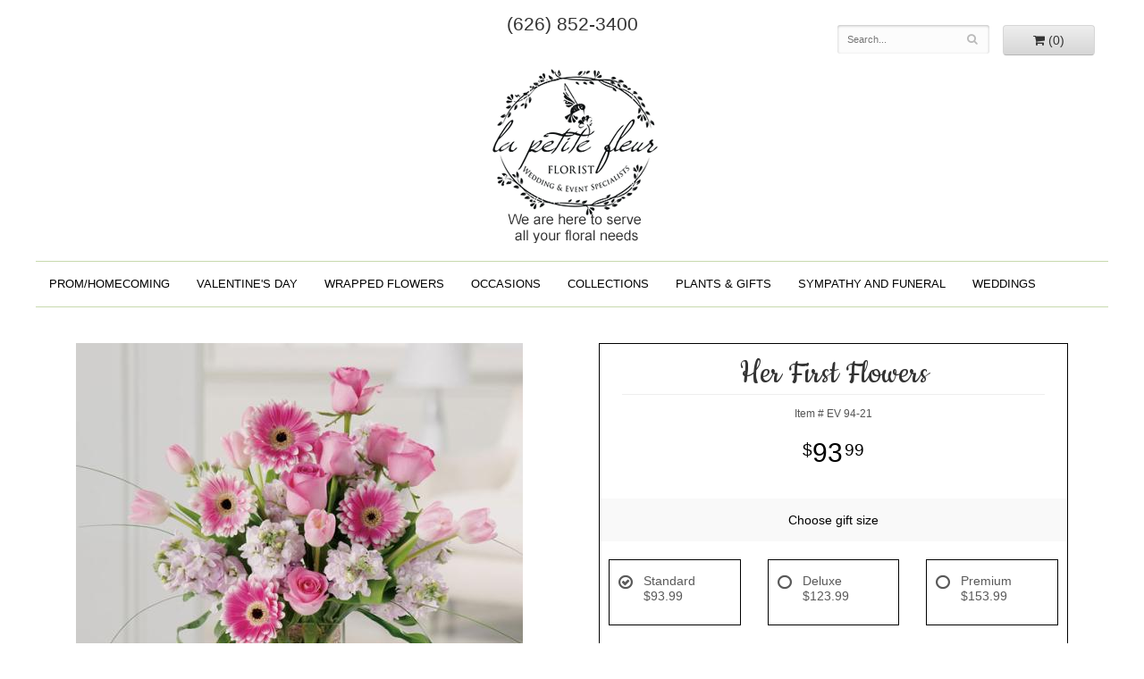

--- FILE ---
content_type: text/html
request_url: https://www.glendoralapetitefleur.com/product/her-first-flowers
body_size: 8663
content:
<!doctype html>
<html>
<head>
	<meta charset='utf-8'>
	<meta http-equiv='X-UA-Compatible' content='IE=edge'>
	<meta name='viewport' content='width=device-width, initial-scale=1, user-scalable=no'>
	<meta name="keywords" content="Wedding Florist Glendora, Wedding Specialist Glendora, Glendora Event Florist, Flower Delivery, Flower Shop, Wedding Bouquets, Flower Shop in Glendora, Flowers, Florist, Wedding Florist, Funeral Flowers, Sympathy Flowers, Sympathy Baskets, Glendora Florist, Florist Glendora, San Dimas Florist, Wedding Flowers, Wedding Bouquets, Roses, Funeral Flowers, Sympathy Sprays, Sympathy Flowers, Sympathy Baskets, Flower Delivery, Flower Glendora, Glendora Florist, Flowers Glendora, San Dimas Florist, Basket gardens, Anniversary Flowers, Wedding Flowers, Wedding Coordinator, Event Flowers, Special Event Flowers, New Baby Flowers, Florist Glendora"/>
<meta name="description" content="Order Her First Flowers flower arrangement from la petite fleur, your local Glendora, CA florist.  Send Her First Flowers floral arrangement throughout Glendora, CA and surrounding areas."/>
	<base href='//www.glendoralapetitefleur.com/'/>
	
	<link rel="canonical" href="https://www.glendoralapetitefleur.com/product/her-first-flowers"/>
	<link rel='stylesheet' href='system/assets/css/base.css'/>
	<link rel='stylesheet' href='system/assets/css/bootstrap-reduced.min.css'/>
	<link rel='stylesheet' href='styles.css?1613677399'/>
	<script>function defer(callable){ (window.deferredScripts = window.deferredScripts || []).push(callable); }</script>
<!-- Google tag (gtag.js) -->
					<script async src='https://www.googletagmanager.com/gtag/js'></script>
					<script>
					  window.dataLayer = window.dataLayer || [];
					  function gtag(){dataLayer.push(arguments);}
					  gtag('js', new Date());gtag('config', 'UA-65009709-15');</script>
<script>gtag('event', 'view_item', {
								currency: 'USD',
								value: 93.99,
								items: [
									{
										item_id: 'EV 94-21',
										item_name: 'Her First Flowers',
										affiliation: 'la petite fleur',
										
										price: 93.99,
										quantity: 1
									}
								]
							});
						</script>
<script type="application/ld+json">{"@context":"http://schema.org/","@type":"Florist","@id":"https://www.glendoralapetitefleur.com","name":"la petite fleur","url":"https://www.glendoralapetitefleur.com","address":{"@type":"PostalAddress","streetAddress":"1783 E Route 66","addressLocality":"Glendora","addressRegion":"CA","postalCode":"91740","addressCountry":"United States","telephone":"6268523400"},"sameAs":["https://www.facebook.com/lapetitefleurglendora","https://www.yelp.com/biz/la-petite-fleur-glendora"]}</script>
	<title>Her First Flowers : Glendora, CA Florist : Same Day Flower Delivery for any occasion</title>
	<link rel='shortcut icon' href='favicon.ico'/>
</head>
<body>
		<div id='header'>
			<div class='container-fluid'>
                <div class="row">
                    <div class="col-xs-12 col-sm-4 col-sm-offset-4 col-md-4 col-md-offset-4 address-bar">
                        (626) 852-3400
						
                    </div>
                    <div class='col-xs-12'>
                        <h1 id='logo' class="logo-mobile"><a href='index.php'>la petite fleur</a></h1>
					
                    </div>
                    <div class='col-xs-4 col-xs-offset-4 col-sm-4'><a href='cart' class='btn btn-block btn-default btn-mobile'><i class='fa fa-shopping-cart'></i> <span>(0)</span></a></div>
					<div class='col-xs-12 col-sm-4 col-md-4 pull-right' id='website-controls'>
						<div class='row'>
							<div class='hidden-xs col-md-6 col-md-offset-2'>
								<form id='search' method='get' action='advanced_search_result.php'>
									<div>
										<input type='hidden' name='search_in_description' value='1'/>
										<input type='text' name='keywords' placeholder='Search...' autocomplete='off'/>
										<button type='submit'><i class='fa fa-search'></i></button>
									</div>
								</form>
							</div>
                            <div class='hidden-xs col-sm-4'><a href='cart' class='btn btn-block btn-default'><i class='fa fa-shopping-cart'></i> <span>(0)</span></a></div>
                            <div class='col-xs-12 visible-xs-block text-center'><i class='fa fa-2x fa-bars' id='toggle-navigation'> <span class="mobile-menu">MENU</span></i></div>
						</div>
					</div>
                </div>
				<div class='row'>
					<div class='hidden-xs col-sm-12 col-md-12'>
						<h1 id='logo'><a href='index.php'>la petite fleur</a></h1>
					</div>
				</div>
			</div>
		</div>
	<div id='navigation'>
        <div class='row'>
            <div class='col-md-12'><ul><li class="category-prom-homecoming lv-1"><a href="shop/prom-homecoming" class="category-prom-homecoming lv-1">Prom/Homecoming</a></li><li class="category-valentines-day lv-1"><a href="shop/valentines-day" class="category-valentines-day lv-1">Valentine's Day</a></li><li class="category-wrapped-flowers lv-1"><a href="shop/wrapped-flowers" class="category-wrapped-flowers lv-1">Wrapped Flowers</a></li><li class="category-occasions lv-1 parent"><a href="shop/occasions" class="category-occasions lv-1 parent">Occasions</a><ul><li class="category-occasions/anniversary lv-2 child"><a href="shop/occasions/anniversary" class="category-occasions/anniversary lv-2 child">Anniversary</a></li><li class="category-occasions/birthday lv-2 child"><a href="shop/occasions/birthday" class="category-occasions/birthday lv-2 child">Birthday</a></li><li class="category-occasions/congratulations lv-2 child"><a href="shop/occasions/congratulations" class="category-occasions/congratulations lv-2 child">Congratulations</a></li><li class="category-occasions/get-well lv-2 child"><a href="shop/occasions/get-well" class="category-occasions/get-well lv-2 child">Get Well</a></li><li class="category-occasions/im-sorry lv-2 child"><a href="shop/occasions/im-sorry" class="category-occasions/im-sorry lv-2 child">I'm Sorry</a></li><li class="category-occasions/just-because lv-2 child"><a href="shop/occasions/just-because" class="category-occasions/just-because lv-2 child">Just Because</a></li><li class="category-occasions/love-and-romance lv-2 child"><a href="shop/occasions/love-and-romance" class="category-occasions/love-and-romance lv-2 child">Love & Romance</a></li><li class="category-occasions/new-baby lv-2 child"><a href="shop/occasions/new-baby" class="category-occasions/new-baby lv-2 child">New Baby</a></li><li class="category-occasions/thank-you lv-2 child"><a href="shop/occasions/thank-you" class="category-occasions/thank-you lv-2 child">Thank You</a></li><li class="category-occasions/thinking-of-you lv-2 child"><a href="shop/occasions/thinking-of-you" class="category-occasions/thinking-of-you lv-2 child">Thinking of You</a></li></ul></li><li class="category-collections lv-1 parent"><a href="shop/collections" class="category-collections lv-1 parent">Collections</a><ul><li class="category-collections/best-sellers lv-2 child"><a href="shop/collections/best-sellers" class="category-collections/best-sellers lv-2 child">Best Sellers</a></li><li class="category-collections/roses lv-2 child"><a href="shop/collections/roses" class="category-collections/roses lv-2 child">Roses</a></li></ul></li><li class="category-plants-and-gifts lv-1 parent"><a href="shop/plants-and-gifts" class="category-plants-and-gifts lv-1 parent">Plants & Gifts</a><ul><li class="category-plants-and-gifts/gift lv-2 child"><a href="shop/plants-and-gifts/gift" class="category-plants-and-gifts/gift lv-2 child">Gifts</a></li><li class="category-plants-and-gifts/balloons lv-2 child"><a href="shop/plants-and-gifts/balloons" class="category-plants-and-gifts/balloons lv-2 child">Balloons</a></li><li class="category-plants-and-gifts/corporate-gifts lv-2 child"><a href="shop/plants-and-gifts/corporate-gifts" class="category-plants-and-gifts/corporate-gifts lv-2 child">Corporate Gifts</a></li><li class="category-plants-and-gifts/plants lv-2 child"><a href="shop/plants-and-gifts/plants" class="category-plants-and-gifts/plants lv-2 child">Plants</a></li><li class="category-plants-and-gifts/plush-animals lv-2 child"><a href="shop/plants-and-gifts/plush-animals" class="category-plants-and-gifts/plush-animals lv-2 child">Plush animals</a></li></ul></li><li class="category-sympathy lv-1 parent"><a href="shop/sympathy" class="category-sympathy lv-1 parent">Sympathy and Funeral</a><ul><li class="category-sympathy/baskets lv-2 child"><a href="shop/sympathy/baskets" class="category-sympathy/baskets lv-2 child">Baskets</a></li><li class="category-sympathy/wreaths lv-2 child"><a href="shop/sympathy/wreaths" class="category-sympathy/wreaths lv-2 child">Wreaths</a></li><li class="category-sympathy/vase-arrangements lv-2 child"><a href="shop/sympathy/vase-arrangements" class="category-sympathy/vase-arrangements lv-2 child">Vase and Urn Arrangements</a></li><li class="category-sympathy/casket-sprays lv-2 child"><a href="shop/sympathy/casket-sprays" class="category-sympathy/casket-sprays lv-2 child">Casket Sprays</a></li><li class="category-sympathy/standing-sprays lv-2 child"><a href="shop/sympathy/standing-sprays" class="category-sympathy/standing-sprays lv-2 child">Standing Sprays</a></li><li class="category-sympathy/crosses lv-2 child"><a href="shop/sympathy/crosses" class="category-sympathy/crosses lv-2 child">Crosses</a></li><li class="category-sympathy/hearts lv-2 child"><a href="shop/sympathy/hearts" class="category-sympathy/hearts lv-2 child">Hearts</a></li><li class="category-sympathy/sympathy-plants lv-2 child"><a href="shop/sympathy/sympathy-plants" class="category-sympathy/sympathy-plants lv-2 child">Plants</a></li></ul></li></ul><ul>
				
				<li class="category-spring lv-1"><a href="http://www.lpfweddings.com/" class="category-spring lv-1">Weddings</a></li>
				
				
			
				
		
			        </ul>
			</div>
        </div>
	</div>

	<!--<div id='breadcrumbs'>
		<div class='container-fluid'>
			<div class='row'>
				<div class='col-md-12'><ul><li><a href="index.php">Home</a></li><li><span>Her First Flowers</span></li></ul><script type="application/ld+json">{"@context":"http://schema.org","@type":"BreadcrumbList","itemListElement":[{"@type":"ListItem","position":1,"item":{"@id":"https://www.glendoralapetitefleur.com","name":"Home"}},{"@type":"ListItem","position":2,"item":{"@id":"https://www.glendoralapetitefleur.com/product/her-first-flowers","name":"Her First Flowers"}}]}</script></div>
			</div>
		</div>
	</div>-->



	<div id='page'>
		<div class='container-fluid'>
            <style>
#lighter-box {
	display: none;
	position: fixed;
	z-index: 1000000000;
	top: 0;
	left: 0;
	width: 100%;
	height: 100%;
}

#lighter-box-close {
	cursor: pointer;
	position: absolute;
	z-index: 99999999999;
	top: 10px;
	right: 10px;
	width: 44px;
	height: 44px;
	color: rgba(255, 255, 255, .8);
	text-align: center;
	line-height: 44px;
	background: rgba(0, 0, 0, .4);
	border-radius: 5px;
}

#lighter-box-close:hover {
	background: rgba(0, 0, 0, .7);
}

html.dark #lighter-box-close {
	color: #000;
	text-shadow: 0 0 3px rgba(255, 255, 255, .3);
	background: rgba(255, 255, 255, .4);
	box-shadow: 0 0 3px rgba(255, 255, 255, .2) inset;
}

html.dark #lighter-box-close:hover {
	background: rgba(255, 255, 255, .6);
}

#lighter-box #lighter-box-overlay {
	position: absolute;
	top: 0;
	left: 0;
	width: 100%;
	height: 100%;
	opacity: 0;
	background: rgba(0, 0, 0, .3);
	box-shadow: inset 0 0 80px rgba(0, 0, 0, .3);
	transition: 1s;
}

html.dark #lighter-box #lighter-box-overlay {
	background: rgba(0, 0, 0, .8);	
	box-shadow: inset 0 0 80px rgba(0, 0, 0, .8);
}

#lighter-box.animate #lighter-box-overlay {
	opacity: 1;
}

#lighter-box .lighter-box-image-container {
	display: flex;
	justify-content: center;
	align-items: center;
	position: absolute;
	top: 0;
	left: 0;
	width: 100%;
	height: 100%;
	transition: .5s;
}

#lighter-box .lighter-box-image-container.enlarged {
	padding: 4%;
}

#lighter-box .lighter-box-image {
	display: block;
	max-width: 100%;
	max-height: 100%;
	box-shadow: 0 2px 5px rgba(0, 0, 0, .2);
}

#lighter-box #lighter-box-image-original .lighter-box-image {
	background: #FFF;
}

.image-wrapper {
	position: relative;
	float: left;
	max-width: 100%;
}

.zoom-icon {
	display: none !important;
	position: absolute;
	bottom: 10px;
	right: 10px;
	padding: 8px;
	color: #FFF;
	opacity: .6;
	background: rgba(0, 0, 0, .4);
	border-radius: 5px;
	transition: .3s;
	pointer-events: none;
}

img[data-zoom-src]:not([data-zoom-src='']) {
	cursor: pointer;
}

img[data-zoom-src]:not([data-zoom-src='']) + .zoom-icon {
	display: inline-block !important;
}

.image-wrapper:hover .zoom-icon {
	opacity: .9;
}
</style>
<div class='row' id='product' itemscope itemtype="http://schema.org/Product">


	<div id='image' class='col-md-6'>
		<div class='row'>
			<div class='col-xs-12'>
				<div class='image-wrapper'>
					<img src='/system/images/cache/bdd3ccc38735d1f4775900299684b3c9.500x500.jpg' data-zoom-src='/system/images/cache/bdd3ccc38735d1f4775900299684b3c9.600x600.jpg' class='img-responsive' id='primary-image' itemprop="image" alt="Her First Flowers"/>
					<i class='fa fa-2x fa-search zoom-icon'></i>
				</div>
			</div>
		</div>

		<script>
		defer(function(){
			var $prices = $('#details .price, #details .sale-price');
			var $radios = $('.value input[type="radio"]');
			var $selects = $('.values select');

			$prices.each(function(){
				var $this = $(this);

				$this.data('original-price', $this.text().replace(/[^\d]/g, ''));
			});

			updatePriceFromSelections();

			$radios
				.on('change', function(){
					updatePriceFromSelections();
				});

			$selects
				.on('change', function(){
					updatePriceFromSelections();
				});

			function updatePriceFromSelections(){
				var selectedDifferences = 0;
				
				$radios
					.filter(':checked')
					.each(function(){
						var $checked = $(this);
						var difference = $checked.attr('data-price-difference');
						var negative = false;
						if(difference.indexOf('-') != -1){
							negative = true;
						}
						difference = parseInt(difference.replace(/[^\d]/g, ''));
						if(negative){
							selectedDifferences -= difference;
						}
						else{
							selectedDifferences += difference;
						}
					});

				$selects
					.each(function(){
						var $select = $(this);

						if(! ($select && $select[0] && $select[0].options.length)){
							return false;
						}

						var $selectedOption = $($select[0].options[$select[0].selectedIndex]);
						var difference = $selectedOption.attr('data-price-difference');
						var negative = false;
						if(difference.indexOf('-') != -1){
							negative = true;
						}
						difference = parseInt(difference.replace(/[^\d]/g, ''));
						if(negative){
							selectedDifferences -= difference;
						}
						else{
							selectedDifferences += difference;
						}
					});

				selectedDifferences = parseInt(selectedDifferences);

				$prices
					.each(function(){
						var $price = $(this);
						var amount = parseInt($price.data('original-price'));

						amount += selectedDifferences;
						amount = amount.toString();

						$price.html('<span class="dollars">' + amount.substr(0, amount.length - 2) + '</span><span class="decimal">.</span><span class="cents">' + amount.substr(-2) + '</span>');
					});
			}
		});
		</script>
    <div class="hidden-xs col-sm-6 col-md-12 product-content product-content-main">
        <div class='col-xs-12 col-sm-12 col-md-12 description' itemprop="description">
          <div class="col-xs-4 col-sm-4 col-md-4 prod-info-callouts">
                <div class="prod-info-icon"><img src="images/icon-store.png"></div>
                <div class="prod-info-text">Brick and Mortar Shop</div>
          </div>
          <div class="col-xs-4 col-sm-4 col-md-4 prod-info-callouts">
                <div class="prod-info-icon"><img src="images/icon-bouquet.png"></div>
                <div class="prod-info-text">Arranged & Designed</div>
          </div>
          <div class="col-xs-4 col-sm-4 col-md-4 prod-info-callouts">
                <div class="prod-info-icon"><img src="images/icon-truck.png"></div>
                <div class="prod-info-text">Hand Delivered Directly by Us</div>
          </div>
        </div>
	
				<div class='col-md-12 description' itemprop="description">
                    <div class="prod-info-title">Product Information</div>
					<p>Sweet pink roses, Gerbera daisies and tulips are sure to delight the new little miss - and her thankful mother!</p>
				</div>
        <div class='col-md-12 description' itemprop="description">
            <div class="prod-info-title">Substitution Policy</div>
            In some instances, the photo may represent an overall theme or look and include a one-of-a-kind vase which cannot be exactly replicated.
<br><br>
Although the actual bouquet may not precisely match the photo, its temperament will. Occasionally, substitutions of flowers or containers happen due to weather, seasonality and market conditions which may affect availability. If this is the case with the gift you've selected, we will ensure that the style, theme and color scheme of your arrangement is preserved and will only substitute items of equal or higher value.
        </div>
	    
	</div>
    </div>
<div class="col-md-6">
	<div class='col-sm-12 col-md-12'>
<form name="cart_quantity" action="product_info.php?action=add_product" method="post">
        <div id="prod-page-content">
            <div class='col-sm-12 col-md-12'>
                <h1 class='product-name' itemprop="name">Her First Flowers</h1>
                <meta itemprop='productID' content='1224'/>
                <div class="sku"><small class='sku'>Item # <span itemprop='sku'>EV 94-21</span></small></div>
            </div>
			<div class='row prices' itemprop="offers" itemscope itemtype="http://schema.org/Offer">
				<meta itemprop='priceCurrency' content='USD'/>
				<meta itemprop='itemCondition' itemtype='http://schema.org/OfferItemCondition' content='http://schema.org/NewCondition'/>
				<div id="details" class='col-md-12'>
					<span class='price' itemprop="price"><span class='dollars'>93</span><span class='decimal'>.</span><span class='cents'>99</span></span>

				</div>
			</div>

			<div class='row option'>
				<div class='col-md-12 title'>Choose gift size</div>
			</div>
			<div class='row values attribute-radio'>
					<label class='col-sm-4 value'>
						<div class="attribute-boxes">
							<input type="radio" name="id[42]" data-arbitrary-value-id="0" value="43" checked="checked" data-price-difference="+0"/>
							<span class='icon'>
								<i class='fa fa-lg fa-check-circle-o checked'></i>
								<i class='fa fa-lg fa-circle-o unchecked'></i>
							</span>
							<span class='value-name'>Standard  <div class='attribute-total-price'>$93.99</div></span>
						</div>
					</label>
					<label class='col-sm-4 value'>
						<div class="attribute-boxes">
							<input type="radio" name="id[42]" data-arbitrary-value-id="1" value="10" data-price-difference="+30.00"/>
							<span class='icon'>
								<i class='fa fa-lg fa-check-circle-o checked'></i>
								<i class='fa fa-lg fa-circle-o unchecked'></i>
							</span>
							<span class='value-name'>Deluxe  <div class='attribute-total-price'>$123.99</div></span>
						</div>
					</label>
					<label class='col-sm-4 value'>
						<div class="attribute-boxes">
							<input type="radio" name="id[42]" data-arbitrary-value-id="2" value="11" data-price-difference="+60.00"/>
							<span class='icon'>
								<i class='fa fa-lg fa-check-circle-o checked'></i>
								<i class='fa fa-lg fa-circle-o unchecked'></i>
							</span>
							<span class='value-name'>Premium <div class='attribute-total-price'>$153.99</div></span>
						</div>
					</label>
				<div class='col-sm-12'>
				</div>
			</div>
                <div class="col-md-12 countdown-txt countdown-clock"><span id="delivery-countdown-30294e3417c15" style='display: none;' class='delivery-countdown delivery-countdown-clock'>
    <span data-role='unavailable' style='display: none;' class='delivery-countdown-text-unavailable'>Need delivery today? Call us, we may be able to accomodate.</span>
</span>
<span id="delivery-countdown-30294e3417c15" class="clock">
    <span data-role='unavailable'>Need delivery today? Call us, we may be able to accomodate.</span>
</span>
</div>
				<div class='col-md-12 prod-page-btn'>
					<button type='submit' class='btn btn-primary btn-block btn-lg'>Add to Cart</button>
				</div>
				<div id='social-share-links'>
                    <span class="social-share-text">Share:</span>
					<a class='social-share-link social-share-link-fb' href='https://www.facebook.com/sharer.php?u=https://www.glendoralapetitefleur.com/product/her-first-flowers' target='_blank'><i class='fa fa-lg fa-facebook'></i></a>
					<a class='social-share-link social-share-link-tw' href='https://twitter.com/intent/tweet?url=https://www.glendoralapetitefleur.com/product/her-first-flowers&text=Her First Flowers' target='_blank'><i class='fa fa-lg fa-twitter'></i></a>
					<a class='social-share-link social-share-link-pt' href='https://pinterest.com/pin/create/button/?url=https://pinterest.com/pin/create/button/?url=&lt;link rel=&quot;canonical&quot; href=&quot;https://www.glendoralapetitefleur.com/product/her-first-flowers&quot;/&gt;&media=/system/images/cache/bdd3ccc38735d1f4775900299684b3c9.370x370.jpg&description=Her First Flowers' target='_blank'><i class='fa fa-lg fa-pinterest'></i></a>
				</div>
    </div>
    <div class="col-xs-12 col-sm-12 col-md-12 product-content">
        <div class='row' id='addons-wrapper'> 
            <h3>Yes, make it extra special!</h3>
            <div id='addons' class='col-md-12'>
                <div class='row'>
                    <label class='col-md-4 addon checkbox-extra'>
                        <div class='image'>
                            <img src='/system/images/cache/de05e85f8f71732d1eef00a7dbf6b7de.200x143.jpg' alt="Her First Flowers" class='img-responsive'/>
                        </div>
                        <div class='name'>Sympathy Banner Custom</div>
                        <div class='price'>$25.00</div>
                        <input type='checkbox' name='products_extras[1425][]' value='add'/>
                        <span class='icon'>
                            <i class='fa fa-2x fa-check-circle-o checked'></i>
                            <i class='fa fa-2x fa-circle-o unchecked'></i>
                        </span>
                    </label>
                    <label class='col-md-4 addon checkbox-extra'>
                        <div class='image'>
                            <img src='/system/images/cache/c52979d5e33af75a596a294e920d4829.200x197.jpg' alt="Her First Flowers" class='img-responsive'/>
                        </div>
                        <div class='name'>Best Mom Ever Soy Candle</div>
                        <div class='price'>$21.00</div>
                        <input type='checkbox' name='products_extras[1418][]' value='add'/>
                        <span class='icon'>
                            <i class='fa fa-2x fa-check-circle-o checked'></i>
                            <i class='fa fa-2x fa-circle-o unchecked'></i>
                        </span>
                    </label>
                    <label class='col-md-4 addon checkbox-extra'>
                        <div class='image'>
                            <img src='/system/images/cache/1df60ad50b3c8b47c4f23d2df0f84c7c.200x186.jpg' alt="Her First Flowers" class='img-responsive'/>
                        </div>
                        <div class='name'>Latex Balloon</div>
                        <div class='price'>$3.00</div>
                        <input type='checkbox' name='products_extras[1375][]' value='add'/>
                        <span class='icon'>
                            <i class='fa fa-2x fa-check-circle-o checked'></i>
                            <i class='fa fa-2x fa-circle-o unchecked'></i>
                        </span>
                    </label>
                    <label class='col-md-4 addon checkbox-extra'>
                        <div class='image'>
                            <img src='/system/images/cache/c32a6145bec7d0a157601a25f16da051.200x363.jpg' alt="Her First Flowers" class='img-responsive'/>
                        </div>
                        <div class='name'>Mylar Balloon</div>
                        <div class='price'>$6.00</div>
                        <input type='checkbox' name='products_extras[1376][]' value='add'/>
                        <span class='icon'>
                            <i class='fa fa-2x fa-check-circle-o checked'></i>
                            <i class='fa fa-2x fa-circle-o unchecked'></i>
                        </span>
                    </label>
                        <div class='col-md-4 addon'>
                            <div class='image'>
                                <img src='/system/images/cache/4c958c6457817859df54247b3fc4789e.200x217.jpg' alt="Her First Flowers" class='img-responsive'/>
                            </div>
                            <div class='name'>Teddy Bear</div>
                            <div class='select-extra'>
                                <select name='products_extras[1381][1]' class='form-control'>
                                    <option selected='selected'>Size</option>
                                        <option value='72'>Small-9'' </option>
                                        <option value='73'>Medium-11'' (+$5.00)</option>
                                        <option value='74'>Large-13'' (+$10.00)</option>
                                </select>
                            </div>
                        </div>
                        <div class='col-md-4 addon'>
                            <div class='image'>
                                <img src='/system/images/cache/a8daf5c34e8909b2e0e62ae9fb0d82f8.200x200.jpg' alt="Her First Flowers" class='img-responsive'/>
                            </div>
                            <div class='name'>Organic Wild Bar Soaps</div>
                            <div class='select-extra'>
                                <select name='products_extras[1403][47]' class='form-control'>
                                    <option selected='selected'>Scent</option>
                                        <option value='78'>Passionflower </option>
                                        <option value='79'>Sunflower </option>
                                        <option value='80'>Wildflower </option>
                                </select>
                            </div>
                        </div>
                    <label class='col-md-4 addon checkbox-extra'>
                        <div class='image'>
                            <img src='/system/images/cache/5b4769c6db047c7ff582ba27bbb1af8e.200x143.jpg' alt="Her First Flowers" class='img-responsive'/>
                        </div>
                        <div class='name'>Sweet Love Gift Box</div>
                        <div class='price'>$115.99</div>
                        <input type='checkbox' name='products_extras[1408][]' value='add'/>
                        <span class='icon'>
                            <i class='fa fa-2x fa-check-circle-o checked'></i>
                            <i class='fa fa-2x fa-circle-o unchecked'></i>
                        </span>
                    </label>
                        <div class='col-md-4 addon'>
                            <div class='image'>
                                <img src='/system/images/cache/1140bc2b5a3e3f4f6a217e9ccf72e473.200x189.jpg' alt="Her First Flowers" class='img-responsive'/>
                            </div>
                            <div class='name'>Mermaid Flannel Bath Bomb</div>
                            <div class='select-extra'>
                                <select name='products_extras[1410][47]' class='form-control'>
                                    <option selected='selected'>Scent</option>
                                        <option value='85'>Milk &amp; Honey </option>
                                        <option value='84'>Peony </option>
                                </select>
                            </div>
                        </div>
                        <div class='col-md-4 addon'>
                            <div class='image'>
                                <img src='/system/images/cache/a101a72ba93f97bca5578427146d8ad1.200x198.png' alt="Her First Flowers" class='img-responsive'/>
                            </div>
                            <div class='name'>Chocolate Bar That Opens As Greeting Card</div>
                            <div class='select-extra'>
                                <select name='products_extras[1441][50]' class='form-control'>
                                    <option selected='selected'>Occasions</option>
                                        <option value='91'>Congratulations </option>
                                        <option value='92'>Mothers Day </option>
                                        <option value='90'>Sending Hugs </option>
                                </select>
                            </div>
                        </div>
                </div>
            </div>
        </div>
    </div>
		<input type="hidden" name="products_id" value="1224"/></form>    <div class="col-xs-12 col-sm-12 col-md-12 product-content product-content2">
        <div class='col-xs-12 col-sm-12 col-md-12 description' itemprop="description">
          <div class="col-xs-4 col-sm-4 col-md-4 prod-info-callouts">
                <div class="prod-info-icon"><img src="images/icon-store.png"></div>
                <div class="prod-info-text">Order Directly From Us</div>
          </div>
          <div class="col-xs-4 col-sm-4 col-md-4 prod-info-callouts">
                <div class="prod-info-icon"><img src="images/icon-aggieland.png"></div>
                <div class="prod-info-text">Aggie Owned & Operated</div>
          </div>
          <div class="col-xs-4 col-sm-4 col-md-4 prod-info-callouts">
                <div class="prod-info-icon"><img src="images/icon-truck.png"></div>
                <div class="prod-info-text">Designed and Delivered by Us</div>
          </div>
        </div>
	
				<div class='col-md-12 description' itemprop="description">
                    <div class="prod-info-title">Product Information</div>
					<p>Sweet pink roses, Gerbera daisies and tulips are sure to delight the new little miss - and her thankful mother!</p>
				</div>
        <div class='col-md-12 description' itemprop="description">
            <div class="prod-info-title">Substitution Policy</div>
            In some instances, the photo may represent an overall theme or look and include a one-of-a-kind vase which cannot be exactly replicated.
<br><br>
Although the actual bouquet may not precisely match the photo, its temperament will. Occasionally, substitutions of flowers or containers happen due to weather, seasonality and market conditions which may affect availability. If this is the case with the gift you've selected, we will ensure that the style, theme and color scheme of your arrangement is preserved and will only substitute items of equal or higher value.
        </div>
	    
	</div>
	</div>



	<div class='col-md-12 similar-items'>
		<h4>You may also like...</h4>
		<div id='category' class='row'>



	<div class='col-sm-4 product i2-0 i3-0 i4-0 i6-0'>
		<div class='image-container'>
			<a href='product/valentines-day/romance-medley' class='image'>
				<img src="/system/images/cache/faa626503bd02e3ad861a2b8317cd6cb.427x320.jpg" alt="Romance Medley"/>
			</a>
		</div>

		<a href='product/valentines-day/romance-medley' class='details'>
            <div class="col-xs-12 col-sm-10 col-md-10 product-info"><span class='name'>Romance Medley</span></div>
            <div class="col-xs-12 col-sm-2 col-md-2 product-info">
                    <span class='price'><span class='dollars'>169</span><span class='decimal'>.</span><span class='cents'>99</span></span>

            </div>
            <div class="col-xs-12 col-sm-12 col-md-12 same-day-delivery"><i class='fa fa-md fa-heart'></i></a></li> Customer Favorite</div>
		</a>
	</div>
	<div class='col-sm-4 product i2-1 i3-1 i4-1 i6-1'>
		<div class='image-container'>
			<a href='product/valentines-day/ruby-valentine' class='image'>
				<img src="/system/images/cache/6d726de5d8f897b9851055d4cf4297a5.436x320.jpg" alt="Ruby Valentine"/>
			</a>
		</div>

		<a href='product/valentines-day/ruby-valentine' class='details'>
            <div class="col-xs-12 col-sm-10 col-md-10 product-info"><span class='name'>Ruby Valentine</span></div>
            <div class="col-xs-12 col-sm-2 col-md-2 product-info">
                    <span class='price'><span class='dollars'>99</span><span class='decimal'>.</span><span class='cents'>99</span></span>

            </div>
            <div class="col-xs-12 col-sm-12 col-md-12 same-day-delivery"><i class='fa fa-md fa-heart'></i></a></li> Customer Favorite</div>
		</a>
	</div>
	<div class='col-sm-4 product i2-0 i3-2 i4-2 i6-2'>
		<div class='image-container'>
			<a href='product/valentines-day/prefect-100-stems' class='image'>
				<img src="/system/images/cache/e4a9cfc693c8b0f23063cc0b3bef6d9a.288x320.jpg" alt="Prefect 100 Stems"/>
			</a>
		</div>

		<a href='product/valentines-day/prefect-100-stems' class='details'>
            <div class="col-xs-12 col-sm-10 col-md-10 product-info"><span class='name'>Prefect 100 Stems</span></div>
            <div class="col-xs-12 col-sm-2 col-md-2 product-info">
                    <span class='price'><span class='dollars'>550</span><span class='decimal'>.</span><span class='cents'>00</span></span>

            </div>
            <div class="col-xs-12 col-sm-12 col-md-12 same-day-delivery"><i class='fa fa-md fa-heart'></i></a></li> Customer Favorite</div>
		</a>
	</div>
</div>

</div>

	</div>

</div>



<script>
defer(function(){
	var $primaryImage = $('#primary-image');
	var $altImages = $('#alt-images');

	$altImages
		.on('click', 'img', function(){
			var $this = $(this);
			$primaryImage
				.attr('src', $this.attr('src'))
				.attr('data-zoom-src', $this.attr('data-zoom-src'));
		});

	$primaryImage
		.LighterBox()
		.additionalImages($altImages.find('img'));
});
</script>


		</div>
	</div>

	<div id='footer'>
		<div class='container-fluid'>
			<script>
	window.onRecaptchaLoaded = function(){
		[].forEach.call(document.querySelectorAll('.enable-onload'), function(input){
			input.setAttribute('data-loaded-value', input.value);
			input.value = input.getAttribute('data-loading-value');
		});
		[].forEach.call(document.forms, function(form){
			var container = form.querySelector('.g-recaptcha');
			// only bind to forms containing a '.g-recaptcha' element
			if(! container){
				return false;
			}
			(function(form){
				if(form.querySelector('.grecaptcha-badge')){
					return false; // already has a recaptcha
				}

				var containerId = grecaptcha.render(container, {
					'sitekey':	'6LcBo54UAAAAAMjlFiHe1gcsaqruS_GQiGFdynWM',
					'size':		'invisible',
					'badge':	'bottomright', // possible values: bottomright, bottomleft, inline
					'callback':	function(recaptchaToken){
						container.value = recaptchaToken;
						HTMLFormElement.prototype.submit.call(form);
					}
				});

				form.onsubmit = function(event){
					event.preventDefault();
					grecaptcha.execute(containerId);
				};
			})(form);
		});
		[].forEach.call(document.querySelectorAll('.enable-onload'), function(input){
			input.value = input.getAttribute('data-loaded-value');
		});
	};
</script>
<form method='post' action='email/subscribe' onfocusin='loadRecaptchaOnce(this)' onsubmit='event.preventDefault()'>
	<div class='form-group'>
		<div class='email-subscription-form'>
			<h4>Sign up for offers</h4>
			<input type='email' class='form-control' name='email' placeholder='email@example.com'/><br/>
			<input type='hidden' name='g-recaptcha-response' class='g-recaptcha'/>
			<input type='submit' class='btn btn-primary btn-block enable-onload' data-loading-value='Loading... please wait' value='Subscribe'/>
		</div>
	</div>
</form>
<script>
window.loadRecaptchaOnce = function(form){
	form && form.removeAttribute('onfocusin');
	window.loadRecaptchaOnce = function(){};
	var script = document.createElement('script');
	script.src='https://www.google.com/recaptcha/api.js?onload=onRecaptchaLoaded&render=explicit';
	document.querySelector('head').appendChild(script);
};
</script>

			<div class='row'>
				<div class='col-sm-3'>
					<ul>
						<li><span class='footer-title'>Store Address</span></li>
						<li>la petite fleur</li>
						<li>1783 E Route 66</li>
						<li>Glendora, CA 91740</li>
						<li>(626) 852-3400</li>
						<li><a href='https://www.google.com/maps/search/?api=1&amp;query=1783+E+Route+66+Glendora+CA+91740&amp;query_place_id=ChIJ41cxAQAmw4AR2foxDzkN1dk'>Find us</a></li>
					</ul>
				</div>
				<div class='col-sm-3'>
					<ul>
						<li><span class='footer-title'>Store Hours</span></li>
						<li><div class='preserve-whitespace'>Mon-Fri: 9:00 to 6:00
Sat: 9:00 to 3:00
Sun: Closed</div></li>
					</ul>
				</div>
				<div class='col-sm-3'>
					<ul>
						<li><span class='footer-title'>Our Policies</span></li>
						<li><a href='page/aboutus'>About Us</a></li>
                        <li><a href='page/AreasWeServe'>Areas We Serve</a></li>
                     
						<li><a href='page/contact-us'>Contact us</a></li>
                        <li><a href='page/corp'>Corporate Accounts</a></li>
						<li><a href='page/delivery'>Delivery</a></li>
                        <li><a href='page/care'>Fresh Flower Care</a></li>
                        <li><a href='page/contact-us' >Hours of Operation</a></li>
						<li><a href='page/privacy'>Privacy</a> </li>
						<li><a href='page/substitutions'>Substitutions</a></li>
                        <li><a href="page/testimonials">Testimonials</a></li>
	<li><a href="account.php">My Account</a></li>
					</ul>
				</div>
				<div class='col-sm-3'>
					<ul>
						<li><span class='footer-title'>Connect with Us</span></li>
						<li><a href='https://www.facebook.com/lapetitefleurglendora/' class='social facebook' target='_blank'><i class='fa fa-lg fa-facebook'></i></a></li>
						<li><a href='https://instagram.com/lapetitefleurca' class='social instagram' target='_blank'><i class='fa fa-lg fa-instagram'></i></a></li>
						<li><a href='http://www.yelp.com/biz/la-petite-fleur-glendora' class='social yelp' target='_blank'><i class='fa fa-lg fa-yelp'></i></a></li>
						
						<li><a href='https://www.theknot.com/marketplace/la-petite-fleur-glendora-ca-602666' class='social knot' target="_blank"><i class='fa fa-lg fa-knot'></i></a></li>
						<li><a href='https://www.pinterest.com/angeladrouillar/florals-by-la-petite-fleur-glendora-ca/' class='social pinterest' target="_blank"><i class='fa fa-lg fa-pinterest-p'></i></a></li>
					</ul>
				</div>
			</div>
		</div>
	</div>
	<div id='footer2'>
		<div class='container-fluid'>
			<div class='row'>
				<div class='col-xs-5' id='copyright'>&copy; Copyright la petite fleur.</div>
				<div class='col-xs-7 text-right' id='attribution'><a href='http://www.websystems.com'>Website Design and Hosting by WebSystems.com</a></div>
			</div>
		</div>
	</div>
	<script src='system/assets/js/jquery-1.11.2.min.js'></script>
	<script src='system/assets/js/utils.min.js'></script>
    <link href="//fonts.googleapis.com/css?family=Cookie" rel="stylesheet">
	<link rel='stylesheet' href='system/assets/css/font-awesome.min.css'/>


<script src='system/assets/js/lighterbox.js'></script><script>(window.deferredScripts || []).forEach(function(deferred){ deferred(); });</script></body></html>

--- FILE ---
content_type: text/css
request_url: https://www.glendoralapetitefleur.com/styles.css?1613677399
body_size: 3060
content:
html {
	background: #fff;
}

body {
	float: left;
	width: 100%;
	padding: 0;
	margin: 0 auto;
/*	background: url(images/main-bg.jpg) repeat;*/
	background: #fff;
	font-family: -apple-system, BlinkMacSystemFont, 'Segoe UI', Helvetica, Arial, sans-serif;
}
a{
    color: #000;
}
a:hover{
    color: #171717;
}
h1{
    font-family: 'Cookie', cursive;
    font-size: 4.5em;
    text-align: center;
}
#product .product-name{
    font-size: 3em;
    margin-bottom: 10px;
}
.address-bar{
    text-align: center;
    text-transform: uppercase;
   
    font-size: 1.5em;
    margin-top: 12px;
}
.address-bar a{
    color: #fff;
}
#logo {
	padding: 0;
	width: 100%;
	max-width: 248px;
	height: 200px;
	background: url(images/logo.png) no-repeat center center;
	background-size: 100% auto;
    margin: 10px auto 20px;
}

#logo a {
	display: block;
	width: 100%;
	height: 100%;
	text-indent: -50000px;
	overflow: hidden;
}
#header{
	max-width: 1200px;
	margin: auto;
}
#navigation {
	margin: auto;
	max-width: 1200px;
	border-bottom: 1px solid #c8d9ae;
	border-top: 1px solid #c8d9ae;
	
}

#navigation a {
	color: #000;
}

#navigation li:hover a {
	color: #000;
}

#navigation ul ul {
	border-bottom: 3px solid #6e353f;
}
/*#navigation ul {

    margin: auto;
    width: auto;
    float: none;
}*/
#navigation ul{
	
	margin: auto;
	width: auto;
	float: none;
}
#navigation a.lv-1 {
    text-transform: uppercase;
    font-size: .9em;
}
#navigation li ul a,
#navigation li:hover ul a {
	color: #000;
}

#breadcrumbs {
    max-width: 1200px;
    margin: auto;
}

.btn-primary,
.btn-primary:visited {
	background: #161616;
	border-color: #292929;
}

.btn-primary:focus,
.btn-primary:active,
.btn-primary:hover {
	background: #060606;
	border-color: #262626;
}

#category .product .button {
	width: 5em;
	margin: auto;
}
#page{
	max-width: 1200px;
	margin: auto;
    padding-bottom: 40px;
}
.main-banner{
    margin-top: 32px;
}
.text-box{
    text-align: center;
    font-size: 1.2em;
    text-transform: uppercase;
    margin-top: 45px;
    font-style: italic;
    font-weight: bold;
}
.main-text-box{
    text-align: center;
    margin-top: 20px;
    font-size: 1.1em;
}
.featured-products{
    margin-top: 60px;
    margin-bottom: 60px;
}
.hp-map-contact{
    text-align: center;
    font-size: .9em;
    padding-bottom: 16px;
}
.hp-map-main-content{
    border: 1px solid #d6d5d5;
    background: #eaeaea;
    padding-bottom: 10px;
}
.hp-map-icon{
    margin: 15px;
}
.hp-about{
    background: url(images/about-us-image.jpg) center no-repeat;
    height: 411px;
    margin-top: 40px;
}
.hp-about-txt{
    text-align: center;
    background: #fff;
    margin-top: 45px;
    padding: 25px 30px 30px;
}
.about-us{
    font-size: 2em;
    font-weight: bold;
}
.side-navigation{
    padding: 0 10px 0 10px;
    margin-top: 15px;
}
.side-navigation ul {
    list-style-type: none;
    background: #eaeaea;
    line-height: 2.2em;
}
.side-navigation li{
    margin-left: -30px;
}
.side-navigation a.lv-1 {
    color: #3d3d3d;
    font-weight: bold;
    font-size: 1.2em;
    text-decoration: underline;
}
.side-navigation a.lv-2 {
    color: #3d3d3d;
}
.homepage #category .product:nth-child(2){
    background: #fff;
    width: 32%;
    padding-bottom: 7px;
    box-shadow: 3px 2px 5px rgba(65, 53, 57, .2);
    border: 1px solid #a1a1a1;
    margin: 5px;
}
.homepage #category .product:nth-child(3){
    background: #fff;
    width: 32%;
    padding-bottom: 7px;
    box-shadow: 3px 2px 5px rgba(65, 53, 57, .2);
    border: 1px solid #a1a1a1;
    margin: 5px;
}
.homepage #category .product:nth-child(4){
    background: #fff;
    width: 32%;
    padding-bottom: 7px;
    box-shadow: 3px 2px 5px rgba(65, 53, 57, .2);
    border: 1px solid #a1a1a1;
    margin: 5px;
}
#category .product:nth-child(2){
    background: #fff;
    box-shadow: none;
    border: 0;
    margin: 0 0 0 5px;
    width: 33%;
}
#category .product:nth-child(3){
    background: #fff;
    box-shadow: none;
    border: 0;
    margin: 0;
    width: 32%;
}
#category .product:nth-child(4){
    background: #fff;
    box-shadow: none;
    border: 0;
    margin: 0;
    width: 33%;
}
#category .product:nth-child(3) .same-day-delivery,
#category .product:nth-child(2) .same-day-delivery,
#category .product:nth-child(4) .same-day-delivery{
    display: block;
}
.homepage #category .product:nth-child(3) .same-day-delivery,
.homepage #category .product:nth-child(2) .same-day-delivery,
.homepage #category .product:nth-child(4) .same-day-delivery{
    display: none;
}

.col-sm-4.category .image-container,
.col-sm-4.product .image-container{
    height: 320px;
}
.col-sm-3.category,
.col-sm-3.product,
.col-sm-4.category,
.col-sm-4.product{
    padding-bottom: 7px;
    box-shadow: 3px 2px 5px rgba(65, 53, 57, .2);
    border: 1px solid #a1a1a1;
    margin: 5px;
    width: 32%;
    background: #fff;
}
.homepage .col-sm-3.category,
.homepage .col-sm-3.product,
.homepage .col-sm-4.category,
.homepage .col-sm-4.product{
    padding-bottom: 7px;
    box-shadow: 3px 2px 5px rgba(65, 53, 57, .2);
    border: 1px solid #a1a1a1;
    margin: 5px;
    width: 32%;
}
#product #category .product{
    background: none;;
}
.category, .product{
    text-align: left;
}
.name{
    text-transform: uppercase;
    font-weight: bold;
    font-size: .9em;
    font-family: Arial, Gotham, "Helvetica Neue", Helvetica, Arial, "sans-serif";
}
.same-day-delivery{
    display: none;
    border-top: 1px solid #000;
    font-size: 1.7em;
    padding: 10px 0 3px 0;
    font-family: 'Cookie', cursive;
}
.product-info{
    padding: 0;
    margin-top: 5px;
    height: 50px;
}
#product{
    margin: auto;
}
.similar-items{
    display: none;
}
#footer {
    max-width: 1200px;
    margin: auto;
	padding: 30px 0;
	color: #000;
}

#footer a {
	color: #000;
	text-decoration: none;
}

#footer .footer-title {
	font-weight: bold;
}

#footer ul {
	position: relative;
	padding: 20px 0;
	list-style-type: none;
}

#footer2 {
	padding: 20px 0;
	color: #000;
	font-size: .8em;
    max-width: 1200px;
    margin: auto;
}

.checkout #footer2 {
	background: linear-gradient(to bottom, #CCC 0, #EEE 4px);
}

#footer2 a {
	color: #000;
}

#footer2 a:hover {
	color: #000;
}
#prod-page-content{
    border: 1px solid #000;
    padding: 10px;
    background: #fff;
}
#product .option {
    border-left: 1px solid #000;
    border-right: 1px solid #000;
    border-top: 0;
    border-bottom: 0;
    margin-left: -11px;
    margin-right: -11px;
}
#product .prices .price{
    text-align: center;
}
#product #details{
    margin-top: 0;
    padding-bottom: 20px;
}
#product .option{
    text-align: center;
}
#product .values select{
	margin: 15px auto 0;
}
#product .attribute-radio{
	padding-bottom: 20px;
}
#product .values .value{
	padding-bottom: 0;
}

#product .values label{
	border-left: 0;
}
.attribute-boxes {
    border: 1px solid #000;
    padding-top: 13px;
    padding-left: 10px;
	padding-right: 10px;
	height: 74px;
}
.price-difference {
    display: none;
}
#product .sku{
    text-align: center;
    margin-bottom: 13px;
}
.countdown-txt{
    text-align: center;
}

.countdown-clock #same-day-delivery-countdown .nopad {
	display: none;
}

.countdown-clock #same-day-delivery-countdown .hours.padded,
.countdown-clock #same-day-delivery-countdown .minutes.padded,
.countdown-clock #same-day-delivery-countdown .seconds.padded {
	position: relative;
	display: inline-block;
	font-size: 3em;
}

.countdown-clock #same-day-delivery-countdown .hours.padded,
.countdown-clock #same-day-delivery-countdown .minutes.padded {
	margin-right: .3em;
}

.countdown-clock #same-day-delivery-countdown .hours::after,
.countdown-clock #same-day-delivery-countdown .minutes::after {
	position: absolute;
	content: ':';
}

.countdown-clock #same-day-delivery-countdown .hours::before,
.countdown-clock #same-day-delivery-countdown .minutes::before,
.countdown-clock #same-day-delivery-countdown .seconds::before {
	position: absolute;
	bottom: 0;
	display: block;
	width: 100%;
	font-size: 13px;
	text-align: center;
	text-transform: uppercase;
}

.countdown-clock #same-day-delivery-countdown .hours::before {
	content: 'hours';
}

.countdown-clock #same-day-delivery-countdown .hours.singular::before {
	content: 'hour';
}

.countdown-clock #same-day-delivery-countdown .minutes::before {
	content: 'minutes';
}

.countdown-clock #same-day-delivery-countdown .minutes.singular::before {
	content: 'minute';
}

.countdown-clock #same-day-delivery-countdown .seconds::before {
	content: 'seconds';
}

.countdown-clock #same-day-delivery-countdown .seconds.singular::before {
	content: 'second';
}

.clock-txt{
	text-align: center;
	font-weight: bold;
}
.countdown-txt {
    text-align: center;
    font-weight: bold;
    color: #000;
}
.countdown-clock #same-day-delivery-countdown{
    font-family: calibri;
}
.prod-page-btn{
    margin-top: 15px;
}
#social-share-links {
	clear: both;
	display: table;
	margin: auto;
	padding-top: 20px;
}

.social-share-link {
	display: inline-block;
	width: 40px;
	padding: 5px;
	margin: 5px;
	color: #FFF;
	text-align: center;
	border-radius: 5px;
}
.social-share-link-fb{
	background: #898888;
}
.social-share-link-gp{
	background: #898888;
}
.social-share-link-tw{
	background: #898888;
}
.social-share-link-pt{
	background: #898888;
}

.social-share-link-fb:hover {
	color: #FFF;
	background: #767676;
}
.social-share-link-gp:hover {
	color: #FFF;
	background: #767676;
}
.social-share-link-tw:hover {
	color: #FFF;
	background: #767676;
}
.social-share-link-pt:hover {
	color: #FFF;
	background: #767676;
}
.social-share-text{
    text-transform: uppercase;
}
.prod-info-title{
    font-weight: bold;
    font-size: 1.3em;
}
#product .description{
    padding-top: 20px;
    padding-bottom: 20px;
    color: #888;
    border: 1px solid #000;
    margin-bottom: 20px;
    margin-top: 20px;
    background: #fff;
}
.prod-info-callouts{
    text-align: center;
}
.prod-info-text{
    font-weight: bold;
}
.zoom-icon{
    right: 100px;
}
.image-wrapper{
    margin-left: 15px;
    float: none;
}
#product #image img{
    margin: auto;
}
.comments-txt{
    font-size: .9em;
    margin-bottom: 13px;
    font-weight: bold;
}
#same-day-delivery-countdown #unavailable {
    display: none;
}
#same-day-delivery-countdown.same-day-delivery-ended #available {
    display: none;
}
#same-day-delivery-countdown.same-day-delivery-ended #unavailable {
    display: block;
}
.mobile-menu{
    font-size: .6em;
}
.fa-heart{
    color: #57242d;
    font-size: .8em !important;
}
.clock-txt-lrg{
    font-size: 1.5em;
}
.social.knot {
    background: #a7d2f3;
}
knot-f:before, .fa-knot:before {
    content:  "\f004";
}
@media screen and (min-width: 992px)
{
    .product-content2{
        display: none;
    }
}
@media screen and (max-width: 991px)
{
    .col-sm-4.category .image-container,
    .col-sm-4.product .image-container{
        height: 220px;
    }
    #navigation a.lv-1 {
        font-size: .8em;
    }
    .homepage .col-sm-3.category,
    .homepage .col-sm-3.product,
    .homepage .col-sm-4.category,
    .homepage .col-sm-4.product{
        padding-bottom: 7px;
        box-shadow: 3px 2px 5px rgba(65, 53, 57, .2);
        border: 1px solid #a1a1a1;
        margin: 5px;
        width: 32%;
    }
    .product-content-main{
        display: none;
    }
    #product #details{
        margin-top: 20px;
    }
}
@media screen and (max-width: 768px)
{
	#logo {
		font-size: 2.1em;
	}

	#footer2 {
		font-size: .65em;
	}
}

@media screen and (min-width: 768px)
{
	#website-controls {
		margin-top: -15px;
	}

	#navigation li:hover {
		background: #809458;
	}

	#search {
		margin-left: -15px;
		margin-right: -15px;
	}
    .logo-mobile{
        display: none;
    }
    .btn-mobile{
        display: none;
    }
}
@media screen and (max-width: 767px)
{
	
	#navigation .lv-1 {
		
   
    background: #cecece;
}
	
    .text-box{
        font-size: 1em;
        margin-top: 10px;
    }
    .main-text-box{
        font-size: 1em;
        margin-top: 0;
    }
    .featured-products{
        margin-top: 10px;
    }
    .hp-about-text{
        margin-top: 25px;
    }
    .divider hr{
        margin: 6px 0;
    }
    .about-us{
        font-size: 1em;
    }
    #category .product:nth-child(2) {
        background: #ececec;
        padding-bottom: 7px;
        box-shadow: 3px 2px 5px rgba(65, 53, 57, .2);
        border: 1px solid #a1a1a1;
        margin: 5px;
        width: 48%;
    }
    #category .product:nth-child(3) {
        background: #ececec;
        padding-bottom: 7px;
        box-shadow: 3px 2px 5px rgba(65, 53, 57, .2);
        border: 1px solid #a1a1a1;
        margin: 5px;
        width: 48%;
    }
    #category .product:nth-child(4) {
        background: #ececec;
        padding-bottom: 7px;
        box-shadow: 3px 2px 5px rgba(65, 53, 57, .2);
        border: 1px solid #a1a1a1;
        margin: 5px;
        width: 48%;
    }
    .homepage #category .product:nth-child(2) {
        background: #ececec;
        padding-bottom: 7px;
        box-shadow: 3px 2px 5px rgba(65, 53, 57, .2);
        border: 1px solid #a1a1a1;
        margin: 5px;
        width: 48%;
    }
    .homepage #category .product:nth-child(3) {
        background: #ececec;
        padding-bottom: 7px;
        box-shadow: 3px 2px 5px rgba(65, 53, 57, .2);
        border: 1px solid #a1a1a1;
        margin: 5px;
        width: 48%;
    }
    .homepage #category .product:nth-child(4) {
        background: #ececec;
        padding-bottom: 7px;
        box-shadow: 3px 2px 5px rgba(65, 53, 57, .2);
        border: 1px solid #a1a1a1;
        margin: 5px;
        width: 48%;
    }
    .homepage .col-sm-3.category,
    .homepage .col-sm-3.product,
    .homepage .col-sm-4.category,
    .homepage .col-sm-4.product{
        padding-bottom: 7px;
        box-shadow: 3px 2px 5px rgba(65, 53, 57, .2);
        border: 1px solid #a1a1a1;
        margin: 5px;
        width: 48%;
    }
    .col-sm-4.category .image-container,
    .col-sm-4.product .image-container{
        height: 255px;
    }
    #breadcrumbs{
        background: #57242d;
        color: #fff;
    }
    #breadcrumbs a{
        color: #fff;
    }
    .col-sm-3.category,
    .col-sm-3.product,
    .col-sm-4.category,
    .col-sm-4.product{
        padding-bottom: 7px;
        box-shadow: 3px 2px 5px rgba(65, 53, 57, .2);
        border: 1px solid #a1a1a1;
        margin: 5px;
        width: 48%;
    }
    .product-info{
        height: 30px;
    }
    html body #navigation{
		top: 0;
	    position: relative;
    }
    html body #website-controls{
        position: relative;
        background: #57242d;
    }
    html body{
        padding: 0;
    }
    .btn-mobile{
        margin-bottom: 13px;
    }
    .address-bar{
        background: #57242d;
        color: #fff;
        padding: 7px;
        margin: 0;
        font-weight: bold;
        font-size: 1.2em;
    }

}
@media screen and (max-width: 700px)
{
    .hp-about{
        display: none;
    }
}

@media screen and (max-width: 529px)
{
    .product-info{
        height: auto;
    }
    #category .product:nth-child(2) {
        width: 100%;
    }
    #category .product:nth-child(3) {
        width: 100%;
    }
    #category .product:nth-child(4) {
        width: 100%;
    }
    .col-sm-3.category,
    .col-sm-3.product,
    .col-sm-4.category,
    .col-sm-4.product{
        padding-bottom: 7px;
        box-shadow: 3px 2px 5px rgba(65, 53, 57, .2);
        border: 1px solid #a1a1a1;
        margin: 5px;
        width: 100%;
    }
	h1 {
		font-size: 2.5em;
	}
	#logo {
		
    max-width: 148px;
		height: 100px;}
    
	
}

@media screen and (max-width: 479px)
{
    .col-sm-4.category .image-container, .col-sm-4.product .image-container{
        height: 385px;
    }
    #category .product:nth-child(2) {
        padding-bottom: 7px;
        box-shadow: none;
        border: 0;
        margin: 0;
        width: 100%;
        background: none;
    }
    #category .product:nth-child(3) {
        padding-bottom: 7px;
        box-shadow: none;
        border: 0;
        margin: 0;
        width: 100%;
        background: none;
    }
    #category .product:nth-child(4) {
        padding-bottom: 7px;
        box-shadow: none;
        border: 0;
        margin: 0;
        width: 100%;
        background: none;
    }
    .col-sm-3.category,
    .col-sm-3.product,
    .col-sm-4.category,
    .col-sm-4.product{
        padding-bottom: 7px;
        box-shadow: none;
        border: 0;
        margin: 0;
        width: 100%;
        background: none;
    }
    .homepage .col-sm-3.category,
    .homepage .col-sm-3.product,
    .homepage .col-sm-4.category,
    .homepage .col-sm-4.product{
        padding-bottom: 7px;
        box-shadow: none;
        border: 0;
        margin: 0;
        width: 100%;
    }
    .homepage #category .product:nth-child(2) {
        padding-bottom: 7px;
        box-shadow: none;
        border: 0;
        margin: 0;
        width: 100%;
        background: none;
    }
    .homepage #category .product:nth-child(3) {
        padding-bottom: 7px;
        box-shadow: none;
        border: 0;
        margin: 0;
        width: 100%;
        background: none;
    }
    .homepage #category .product:nth-child(4) {
        padding-bottom: 7px;
        box-shadow: none;
        border: 0;
        margin: 0;
        width: 100%;
        background: none;
    }
}


@media (min-width: 767px){
	.email-subscription-form {
		max-width: none;
	}

	.email-subscription-form br {
		display: none;
	}

	.email-subscription-form h4 {
		float: left;
		width: 180px;
		padding-right: 20px;
	}

	.email-subscription-form input[type="email"] {
		float: left;
		height: 44px;
		width: calc(100% - 360px);
		max-width: 300px;
		border-right: none;
		border-top-right-radius: 0;
		border-bottom-right-radius: 0;
	}

	.email-subscription-form input[type="submit"] {
		height: 44px;
		width: 180px;
		border-left: none;
		border-top-left-radius: 0;
		border-bottom-left-radius: 0;
	}
}